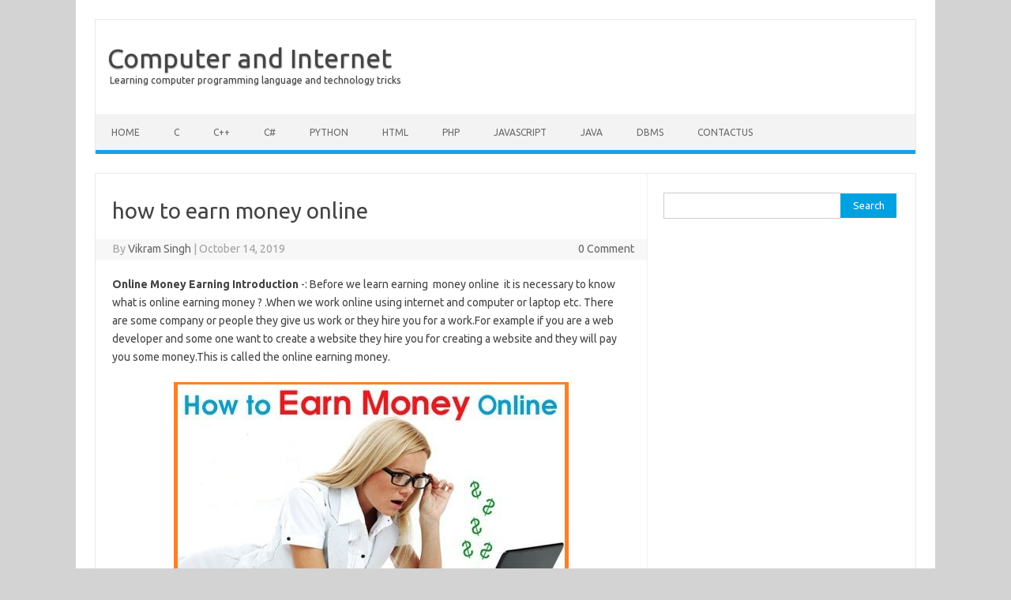

--- FILE ---
content_type: text/html; charset=UTF-8
request_url: https://netnic.org/how-to-earn-money-online/
body_size: 10904
content:
<!DOCTYPE html>
<!--[if IE 7]>
<html class="ie ie7" lang="en-US">
<![endif]-->
<!--[if IE 8]>
<html class="ie ie8" lang="en-US">
<![endif]-->
<!--[if !(IE 7) | !(IE 8)  ]><!-->
<html lang="en-US">
<!--<![endif]-->
<head>
<meta charset="UTF-8">
<meta name="viewport" content="width=device-width, initial-scale=1">
<link rel="profile" href="http://gmpg.org/xfn/11">
<link rel="pingback" href="https://netnic.org/xmlrpc.php" />
<!--[if lt IE 9]>
<script src="https://netnic.org/wp-content/themes/iconic-one/js/html5.js" type="text/javascript"></script>
<![endif]-->
<meta name='robots' content='index, follow, max-image-preview:large, max-snippet:-1, max-video-preview:-1' />

	<!-- This site is optimized with the Yoast SEO plugin v17.8 - https://yoast.com/wordpress/plugins/seo/ -->
	<title>how to earn money online - Computer and Internet</title>
	<meta name="description" content="how to earn money online,money making tips,earn money online,tips for earning money online,best way for earning money online," />
	<link rel="canonical" href="https://netnic.org/how-to-earn-money-online/" />
	<meta property="og:locale" content="en_US" />
	<meta property="og:type" content="article" />
	<meta property="og:title" content="how to earn money online - Computer and Internet" />
	<meta property="og:description" content="how to earn money online,money making tips,earn money online,tips for earning money online,best way for earning money online," />
	<meta property="og:url" content="https://netnic.org/how-to-earn-money-online/" />
	<meta property="og:site_name" content="Computer and Internet" />
	<meta property="article:published_time" content="2019-10-14T18:45:16+00:00" />
	<meta property="og:image" content="http://www.netnic.org/wp-content/uploads/2019/10/How-to-Earn-Money-Online-1.jpg" />
	<meta name="twitter:card" content="summary_large_image" />
	<meta name="twitter:label1" content="Written by" />
	<meta name="twitter:data1" content="Vikram Singh" />
	<meta name="twitter:label2" content="Est. reading time" />
	<meta name="twitter:data2" content="3 minutes" />
	<script type="application/ld+json" class="yoast-schema-graph">{"@context":"https://schema.org","@graph":[{"@type":"WebSite","@id":"https://netnic.org/#website","url":"https://netnic.org/","name":"Computer and Internet","description":"Learning computer programming language and technology tricks","potentialAction":[{"@type":"SearchAction","target":{"@type":"EntryPoint","urlTemplate":"https://netnic.org/?s={search_term_string}"},"query-input":"required name=search_term_string"}],"inLanguage":"en-US"},{"@type":"ImageObject","@id":"https://netnic.org/how-to-earn-money-online/#primaryimage","inLanguage":"en-US","url":"http://www.netnic.org/wp-content/uploads/2019/10/How-to-Earn-Money-Online-1.jpg","contentUrl":"http://www.netnic.org/wp-content/uploads/2019/10/How-to-Earn-Money-Online-1.jpg"},{"@type":"WebPage","@id":"https://netnic.org/how-to-earn-money-online/#webpage","url":"https://netnic.org/how-to-earn-money-online/","name":"how to earn money online - Computer and Internet","isPartOf":{"@id":"https://netnic.org/#website"},"primaryImageOfPage":{"@id":"https://netnic.org/how-to-earn-money-online/#primaryimage"},"datePublished":"2019-10-14T18:45:16+00:00","dateModified":"2019-10-14T18:45:16+00:00","author":{"@id":"https://netnic.org/#/schema/person/fe13e7df37099c04fcc220282e726d51"},"description":"how to earn money online,money making tips,earn money online,tips for earning money online,best way for earning money online,","breadcrumb":{"@id":"https://netnic.org/how-to-earn-money-online/#breadcrumb"},"inLanguage":"en-US","potentialAction":[{"@type":"ReadAction","target":["https://netnic.org/how-to-earn-money-online/"]}]},{"@type":"BreadcrumbList","@id":"https://netnic.org/how-to-earn-money-online/#breadcrumb","itemListElement":[{"@type":"ListItem","position":1,"name":"Home","item":"https://netnic.org/"},{"@type":"ListItem","position":2,"name":"how to earn money online"}]},{"@type":"Person","@id":"https://netnic.org/#/schema/person/fe13e7df37099c04fcc220282e726d51","name":"Vikram Singh","image":{"@type":"ImageObject","@id":"https://netnic.org/#personlogo","inLanguage":"en-US","url":"https://secure.gravatar.com/avatar/3641eb0b2c190705b0a22cb85f1fe03f?s=96&d=mm&r=g","contentUrl":"https://secure.gravatar.com/avatar/3641eb0b2c190705b0a22cb85f1fe03f?s=96&d=mm&r=g","caption":"Vikram Singh"},"description":"hello everyone my name is vikram singh . I have study in Rajasthan university . I will providing all the detail of computer and its use . I will providing latest technology also.","sameAs":["http://netnic.org"],"url":"https://netnic.org/author/vikramsingh1986_ij4p730q/"}]}</script>
	<!-- / Yoast SEO plugin. -->


<link rel='dns-prefetch' href='//fonts.googleapis.com' />
<link rel='dns-prefetch' href='//s.w.org' />
<link rel='dns-prefetch' href='//pagead2.googlesyndication.com' />
<link rel="alternate" type="application/rss+xml" title="Computer and Internet &raquo; Feed" href="https://netnic.org/feed/" />
<link rel="alternate" type="application/rss+xml" title="Computer and Internet &raquo; Comments Feed" href="https://netnic.org/comments/feed/" />
<link rel="alternate" type="application/rss+xml" title="Computer and Internet &raquo; how to earn money online Comments Feed" href="https://netnic.org/how-to-earn-money-online/feed/" />
		<script type="text/javascript">
			window._wpemojiSettings = {"baseUrl":"https:\/\/s.w.org\/images\/core\/emoji\/13.1.0\/72x72\/","ext":".png","svgUrl":"https:\/\/s.w.org\/images\/core\/emoji\/13.1.0\/svg\/","svgExt":".svg","source":{"concatemoji":"https:\/\/netnic.org\/wp-includes\/js\/wp-emoji-release.min.js?ver=5.8.4"}};
			!function(e,a,t){var n,r,o,i=a.createElement("canvas"),p=i.getContext&&i.getContext("2d");function s(e,t){var a=String.fromCharCode;p.clearRect(0,0,i.width,i.height),p.fillText(a.apply(this,e),0,0);e=i.toDataURL();return p.clearRect(0,0,i.width,i.height),p.fillText(a.apply(this,t),0,0),e===i.toDataURL()}function c(e){var t=a.createElement("script");t.src=e,t.defer=t.type="text/javascript",a.getElementsByTagName("head")[0].appendChild(t)}for(o=Array("flag","emoji"),t.supports={everything:!0,everythingExceptFlag:!0},r=0;r<o.length;r++)t.supports[o[r]]=function(e){if(!p||!p.fillText)return!1;switch(p.textBaseline="top",p.font="600 32px Arial",e){case"flag":return s([127987,65039,8205,9895,65039],[127987,65039,8203,9895,65039])?!1:!s([55356,56826,55356,56819],[55356,56826,8203,55356,56819])&&!s([55356,57332,56128,56423,56128,56418,56128,56421,56128,56430,56128,56423,56128,56447],[55356,57332,8203,56128,56423,8203,56128,56418,8203,56128,56421,8203,56128,56430,8203,56128,56423,8203,56128,56447]);case"emoji":return!s([10084,65039,8205,55357,56613],[10084,65039,8203,55357,56613])}return!1}(o[r]),t.supports.everything=t.supports.everything&&t.supports[o[r]],"flag"!==o[r]&&(t.supports.everythingExceptFlag=t.supports.everythingExceptFlag&&t.supports[o[r]]);t.supports.everythingExceptFlag=t.supports.everythingExceptFlag&&!t.supports.flag,t.DOMReady=!1,t.readyCallback=function(){t.DOMReady=!0},t.supports.everything||(n=function(){t.readyCallback()},a.addEventListener?(a.addEventListener("DOMContentLoaded",n,!1),e.addEventListener("load",n,!1)):(e.attachEvent("onload",n),a.attachEvent("onreadystatechange",function(){"complete"===a.readyState&&t.readyCallback()})),(n=t.source||{}).concatemoji?c(n.concatemoji):n.wpemoji&&n.twemoji&&(c(n.twemoji),c(n.wpemoji)))}(window,document,window._wpemojiSettings);
		</script>
		<style type="text/css">
img.wp-smiley,
img.emoji {
	display: inline !important;
	border: none !important;
	box-shadow: none !important;
	height: 1em !important;
	width: 1em !important;
	margin: 0 .07em !important;
	vertical-align: -0.1em !important;
	background: none !important;
	padding: 0 !important;
}
</style>
	<link rel='stylesheet' id='wp-block-library-css'  href='https://netnic.org/wp-includes/css/dist/block-library/style.min.css?ver=5.8.4' type='text/css' media='all' />
<link rel='stylesheet' id='contact-form-7-css'  href='https://netnic.org/wp-content/plugins/contact-form-7/includes/css/styles.css?ver=5.5.3' type='text/css' media='all' />
<link rel='stylesheet' id='themonic-fonts-css'  href='https://fonts.googleapis.com/css?family=Ubuntu%3A400%2C700&#038;subset=latin%2Clatin-ext' type='text/css' media='all' />
<link rel='stylesheet' id='themonic-style-css'  href='https://netnic.org/wp-content/themes/iconic-one/style.css?ver=1.7.8' type='text/css' media='all' />
<link rel='stylesheet' id='custom-style-css'  href='https://netnic.org/wp-content/themes/iconic-one/custom.css?ver=5.8.4' type='text/css' media='all' />
<!--[if lt IE 9]>
<link rel='stylesheet' id='themonic-ie-css'  href='https://netnic.org/wp-content/themes/iconic-one/css/ie.css?ver=20130305' type='text/css' media='all' />
<![endif]-->
<link rel="https://api.w.org/" href="https://netnic.org/wp-json/" /><link rel="alternate" type="application/json" href="https://netnic.org/wp-json/wp/v2/posts/1847" /><link rel="EditURI" type="application/rsd+xml" title="RSD" href="https://netnic.org/xmlrpc.php?rsd" />
<link rel="wlwmanifest" type="application/wlwmanifest+xml" href="https://netnic.org/wp-includes/wlwmanifest.xml" /> 
<meta name="generator" content="WordPress 5.8.4" />
<link rel='shortlink' href='https://netnic.org/?p=1847' />
<link rel="alternate" type="application/json+oembed" href="https://netnic.org/wp-json/oembed/1.0/embed?url=https%3A%2F%2Fnetnic.org%2Fhow-to-earn-money-online%2F" />
<link rel="alternate" type="text/xml+oembed" href="https://netnic.org/wp-json/oembed/1.0/embed?url=https%3A%2F%2Fnetnic.org%2Fhow-to-earn-money-online%2F&#038;format=xml" />
<meta name="generator" content="Site Kit by Google 1.48.1" /><meta name="Description" content="netnic providing tips and technical tricks of computer programming language and its fundamental .It is a computer base education. " /><meta name="keywords" content="computer,internet,php tutorial,programming language,c,c++,java,visual basic,java script,html,python,sql,dbms,c#,csharp" />
<meta name="keywords" content="window,seo,social media optimization,sem,social media,how to create,how to delete,technology " />
<meta name="msvalidate.01" content="E8095DB1EB57BC6B74B56236C9BD6A1F" />
<!-- Global site tag (gtag.js) - Google Analytics -->
<script async src="https://www.googletagmanager.com/gtag/js?id=UA-171532399-1"></script>
<script>
  window.dataLayer = window.dataLayer || [];
  function gtag(){dataLayer.push(arguments);}
  gtag('js', new Date());

  gtag('config', 'UA-171532399-1');
</script>
<!-- yaha se google adsense start ha -->
<script data-ad-client="ca-pub-4484473288688185" async src="https://pagead2.googlesyndication.com/pagead/js/adsbygoogle.js"></script>
<!-- Google AdSense snippet added by Site Kit -->
<meta name="google-adsense-platform-account" content="ca-host-pub-2644536267352236">
<meta name="google-adsense-platform-domain" content="sitekit.withgoogle.com">
<!-- End Google AdSense snippet added by Site Kit -->
<style type="text/css" id="custom-background-css">
body.custom-background { background-color: #d3d3d3; }
</style>
	
<!-- Google AdSense snippet added by Site Kit -->
<script async="async" src="https://pagead2.googlesyndication.com/pagead/js/adsbygoogle.js?client=ca-pub-4484473288688185" crossorigin="anonymous" type="text/javascript"></script>

<!-- End Google AdSense snippet added by Site Kit -->
<link rel="icon" href="https://netnic.org/wp-content/uploads/2020/08/netnic-logo-150x150.png" sizes="32x32" />
<link rel="icon" href="https://netnic.org/wp-content/uploads/2020/08/netnic-logo.png" sizes="192x192" />
<link rel="apple-touch-icon" href="https://netnic.org/wp-content/uploads/2020/08/netnic-logo.png" />
<meta name="msapplication-TileImage" content="https://netnic.org/wp-content/uploads/2020/08/netnic-logo.png" />
</head>
<body class="post-template-default single single-post postid-1847 single-format-standard custom-background custom-font-enabled single-author">
<div id="page" class="site">
	<header id="masthead" class="site-header" role="banner">
					<div class="io-title-description">
			<a href="https://netnic.org/" title="Computer and Internet" rel="home">Computer and Internet</a>
				<br .../> 
								 <a class="site-description">Learning computer programming language and technology tricks</a>
						</div>
		
		
		<nav id="site-navigation" class="themonic-nav" role="navigation">
			<a class="assistive-text" href="#main" title="Skip to content">Skip to content</a>
			<ul id="menu-top" class="nav-menu"><li id="menu-item-573" class="menu-item menu-item-type-custom menu-item-object-custom menu-item-573"><a href="http://www.netnic.org">Home</a></li>
<li id="menu-item-1193" class="menu-item menu-item-type-custom menu-item-object-custom menu-item-1193"><a href="http://www.netnic.org/c-programming/">c</a></li>
<li id="menu-item-1191" class="menu-item menu-item-type-custom menu-item-object-custom menu-item-1191"><a href="http://www.netnic.org/cplusplus/">c++</a></li>
<li id="menu-item-1055" class="menu-item menu-item-type-custom menu-item-object-custom menu-item-1055"><a href="http://www.netnic.org/csharp/">c#</a></li>
<li id="menu-item-1129" class="menu-item menu-item-type-custom menu-item-object-custom menu-item-1129"><a href="http://www.netnic.org/python/">python</a></li>
<li id="menu-item-1192" class="menu-item menu-item-type-custom menu-item-object-custom menu-item-1192"><a href="http://www.netnic.org/html/">html</a></li>
<li id="menu-item-1893" class="menu-item menu-item-type-custom menu-item-object-custom menu-item-1893"><a href="http://www.netnic.org/php-tutorial/">php</a></li>
<li id="menu-item-1202" class="menu-item menu-item-type-post_type menu-item-object-page menu-item-1202"><a href="https://netnic.org/javascript/">javascript</a></li>
<li id="menu-item-1206" class="menu-item menu-item-type-custom menu-item-object-custom menu-item-1206"><a href="http://www.netnic.org/java-tutorial/">java</a></li>
<li id="menu-item-678" class="menu-item menu-item-type-post_type menu-item-object-page menu-item-678"><a href="https://netnic.org/dbms/">DBMS</a></li>
<li id="menu-item-572" class="menu-item menu-item-type-post_type menu-item-object-page menu-item-572"><a href="https://netnic.org/contactus/">Contactus</a></li>
</ul>		</nav><!-- #site-navigation -->
		<div class="clear"></div>
	</header><!-- #masthead -->

	<div id="main" class="wrapper">	<div id="primary" class="site-content">
		<div id="content" role="main">

			
				
	<article id="post-1847" class="post-1847 post type-post status-publish format-standard hentry category-short-trics tag-how-to-earn-money-online">
				<header class="entry-header">
						<h1 class="entry-title">how to earn money online</h1>
									
		<div class="below-title-meta">
		<div class="adt">
		By        <span class="vcard author">
			<span class="fn"><a href="https://netnic.org/author/vikramsingh1986_ij4p730q/" title="Posts by Vikram Singh" rel="author">Vikram Singh</a></span>
        </span>
        <span class="meta-sep">|</span> 
				
				<span class="date updated">October 14, 2019</span>
				 
        </div>
		<div class="adt-comment">
		<a class="link-comments" href="https://netnic.org/how-to-earn-money-online/#respond">0 Comment</a> 
        </div>       
		</div><!-- below title meta end -->
			
						
		</header><!-- .entry-header -->

							<div class="entry-content">
												<p><strong>Online Money Earning Introduction</strong> -: Before we learn earning  money online  it is necessary to know what is online earning money ? .When we work online using internet and computer or laptop etc. There are some company or people they give us work or they hire you for a work.For example if you are a web developer and some one want to create a website they hire you for creating a website and they will pay you some money.This is called the online earning money.</p>
<p><img loading="lazy" class="aligncenter size-full wp-image-1849" src="http://www.netnic.org/wp-content/uploads/2019/10/How-to-Earn-Money-Online-1.jpg" alt="" width="500" height="306" srcset="https://netnic.org/wp-content/uploads/2019/10/How-to-Earn-Money-Online-1.jpg 500w, https://netnic.org/wp-content/uploads/2019/10/How-to-Earn-Money-Online-1-300x184.jpg 300w" sizes="(max-width: 500px) 100vw, 500px" /></p>
<p>There are many way for online earning money. These are the ..</p>
<p><span style="color: #0000ff;"><strong><a style="color: #0000ff;" href="http://www.netnic.org/how-to-start-a-blog/">1-: Earn money from the blogger</a> -:</strong></span> If you have a good knowledge of your professional you can write a blog or you can make a blog free of cost. When your blog become  popular you can earn lot of money here.You can <strong><span style="color: #0000ff;"><a style="color: #0000ff;" href="http://www.netnic.org/create-a-wordpress-blog/">create a WordPress blog</a> </span></strong>here.</p>
<p><img loading="lazy" class="aligncenter size-full wp-image-1761" src="http://www.netnic.org/wp-content/uploads/2019/09/blog2.png" alt="" width="654" height="563" srcset="https://netnic.org/wp-content/uploads/2019/09/blog2.png 654w, https://netnic.org/wp-content/uploads/2019/09/blog2-300x258.png 300w" sizes="(max-width: 654px) 100vw, 654px" /></p>
<p><span style="color: #0000ff;"><strong><span style="color: #0000ff;"><a style="color: #0000ff;" href="http://www.netnic.org/how-to-start-a-blog/">2-: Earn money from the website</a>&#8211;</span> :</strong></span> This is the best idea for earning money. When you are running a website then you can earn lot of money here. There are some website that are earning millions of dollar.</p>
<p><span style="color: #0000ff;"><strong>3-Affiliating marketing -:</strong></span> When your blog or website or your channel become popular you can earn lot of money  using the affiliate marketing. There are many companies that are providing affiliate marketing facility as lik<strong>e eBay,amazon,flip-cart,click bank</strong> etc.</p>
<p><img loading="lazy" class="aligncenter size-full wp-image-1850" src="http://www.netnic.org/wp-content/uploads/2019/10/affiliate_marketing.jpg" alt="" width="716" height="378" srcset="https://netnic.org/wp-content/uploads/2019/10/affiliate_marketing.jpg 716w, https://netnic.org/wp-content/uploads/2019/10/affiliate_marketing-300x158.jpg 300w" sizes="(max-width: 716px) 100vw, 716px" /></p>
<p><span style="color: #0000ff;"><a style="color: #0000ff;" href="http://www.netnic.org/how-to-earn-money-from-youtube/"><strong>4-: Earn Money from YouTube channel -:</strong></a></span> YouTube is a best platform for online earning money. You can <span style="color: #0000ff;"><strong><a style="color: #0000ff;" href="http://www.netnic.org/create-a-youtube-channel/">create your YouTube channel</a> </strong></span>and upload your video.If your video become famous then you can earn lot of money here. Many You-tuber&#8217;s earning are in millions of dollar.</p>
<p><img loading="lazy" class="aligncenter size-full wp-image-1716" src="http://www.netnic.org/wp-content/uploads/2019/09/youtube-money.png" alt="" width="647" height="368" srcset="https://netnic.org/wp-content/uploads/2019/09/youtube-money.png 647w, https://netnic.org/wp-content/uploads/2019/09/youtube-money-300x171.png 300w" sizes="(max-width: 647px) 100vw, 647px" /></p>
<p>5<span style="color: #0000ff;">&#8211;<strong> <a style="color: #0000ff;" href="http://www.netnic.org/how-to-earn-money-from-facebook/"> Earn money from Facebook-:</a></strong> </span>Facebook is a social networking site that is providing many facility. You can earn money from Facebook. Here you can create your Facebook page and earn money.</p>
<p><img loading="lazy" class="aligncenter size-full wp-image-1767" src="http://www.netnic.org/wp-content/uploads/2019/09/facebook-earn-money2.png" alt="" width="783" height="360" srcset="https://netnic.org/wp-content/uploads/2019/09/facebook-earn-money2.png 783w, https://netnic.org/wp-content/uploads/2019/09/facebook-earn-money2-300x138.png 300w, https://netnic.org/wp-content/uploads/2019/09/facebook-earn-money2-768x353.png 768w" sizes="(max-width: 783px) 100vw, 783px" /></p>
<p><strong><span style="color: #0000ff;"><a style="color: #0000ff;" href="http://www.netnic.org/how-to-earn-money-on-tiktok/">6-: Earn money from tiktok-:</a> </span></strong>Tiktok is a social video uploading app where you can upload your video. Here you can earn money.</p>
<p>7-<span style="color: #0000ff;"><strong>:Get Freelancing Job -: </strong></span>This is the best way for earning money online. you can create a freelancing profile and get the many jobs. There are multiple freelancing website that providing freelancing job as like web designing, web development jobs, virtual assistant jobs,admin support and many more jobs. There are some freelancing website list are fiver,upwork, etc. You can create a profile free of cost and earn money here.</p>
<p><span style="color: #0000ff;"><strong>8-: Sell photo&#8217;s online -:</strong></span> If you are interested in photo&#8217;s you can sell your photo&#8217;s online and earn money here. There are many user they will buy your photo&#8217;s.</p>
<p><span style="color: #0000ff;"><strong>9.Online Tutors -:</strong></span> If you are a tutors and expert in your professional. You can earn money here. You can give the tuition here and earn money .</p>
<p><span style="color: #0000ff;"><strong>10.-Become the captcha solver -:</strong></span>  If you have more free time then you can solver the captcha. By the solving the captcha you can earn money here.</p>
<p><strong><span style="color: #0000ff;">11- Write a post -:</span></strong> If you are interesting in write then you can earn money for writing a job. You can write a post for a website or blogger and earn money easily.</p>
<p><span style="color: #0000ff;"><strong>12-: Domain traders -:</strong> </span>If you have some money then you can become a domain traders. You can buy and sell your domain and earn money here. You can buy a domain in lowest price and sell into high range.</p>
<p><span style="color: #0000ff;"><strong>13-: Website flipping -:</strong></span> Like domain traders website flipping is the best way for earning money. you can create a website here. After 6 month for  creating a website get the money from google adsense or affiliate marketing you can put your website for auction on the <span style="color: #ff6600;"><a style="color: #ff6600;" href="https://flippa.com/sell">flippa</a></span>, <span style="color: #ff6600;"><em><a style="color: #ff6600;" href="https://empireflippers.com/sell-your-site/">empireflippers</a></em></span>.</p>
<p><span style="color: #0000ff;"><a style="color: #0000ff;" href="http://www.netnic.org/how-to-make-money-from-instagram/"><strong>14-:Earn money from social media app -:</strong> </a></span>There are many social media app available in the market. By the help of these apps you can earn money as like<span style="color: #ff6600;"><a style="color: #ff6600;" href="http://www.netnic.org/how-to-make-money-from-instagram/"> earn money from instagram</a></span>, <a href="http://www.netnic.org/how-to-download-roposo-app-and-earn-online-money/">earn money from roposo app</a>, <span style="color: #ff6600;"><a style="color: #ff6600;" href="http://www.netnic.org/how-to-make-money-with-google-opinion-rewards/">earn money from google opinion reward </a> </span>etc.</p>
<p><strong>15- Earn money from advertising &#8211;</strong> : Google adsense is the best way for earning money. When you are created a website or blog you can add your add here and earn money.</p>
<p>&nbsp;</p>
											</div><!-- .entry-content -->
		
	<footer class="entry-meta">
					<span>Category: <a href="https://netnic.org/category/short-trics/" rel="category tag">Short trics</a></span>
								<span>Tags: <a href="https://netnic.org/tag/how-to-earn-money-online/" rel="tag">how to earn money online</a></span>
			
           						</footer><!-- .entry-meta -->
	</article><!-- #post -->
				<nav class="nav-single">
					<div class="assistive-text">Post navigation</div>
					<span class="nav-previous"><a href="https://netnic.org/how-to-use-variable-in-php/" rel="prev"><span class="meta-nav">&larr;</span> how to use variable in php</a></span>
					<span class="nav-next"><a href="https://netnic.org/how-to-create-a-sitemap/" rel="next">how to create a sitemap <span class="meta-nav">&rarr;</span></a></span>
				</nav><!-- .nav-single -->

				
<div id="comments" class="comments-area">

	
	
		<div id="respond" class="comment-respond">
		<h3 id="reply-title" class="comment-reply-title">Leave a Reply <small><a rel="nofollow" id="cancel-comment-reply-link" href="/how-to-earn-money-online/#respond" style="display:none;">Cancel reply</a></small></h3><form action="https://netnic.org/wp-comments-post.php" method="post" id="commentform" class="comment-form"><p class="comment-notes"><span id="email-notes">Your email address will not be published.</span> Required fields are marked <span class="required">*</span></p><p class="comment-form-comment"><label for="comment">Comment</label> <textarea id="comment" name="comment" cols="45" rows="8" maxlength="65525" required="required"></textarea></p><p class="comment-form-author"><label for="author">Name <span class="required">*</span></label> <input id="author" name="author" type="text" value="" size="30" maxlength="245" required='required' /></p>
<p class="comment-form-email"><label for="email">Email <span class="required">*</span></label> <input id="email" name="email" type="text" value="" size="30" maxlength="100" aria-describedby="email-notes" required='required' /></p>
<p class="comment-form-url"><label for="url">Website</label> <input id="url" name="url" type="text" value="" size="30" maxlength="200" /></p>
<p class="comment-form-cookies-consent"><input id="wp-comment-cookies-consent" name="wp-comment-cookies-consent" type="checkbox" value="yes" /> <label for="wp-comment-cookies-consent">Save my name, email, and website in this browser for the next time I comment.</label></p>
<p class="form-submit"><input name="submit" type="submit" id="submit" class="submit" value="Post Comment" /> <input type='hidden' name='comment_post_ID' value='1847' id='comment_post_ID' />
<input type='hidden' name='comment_parent' id='comment_parent' value='0' />
</p></form>	</div><!-- #respond -->
	
</div><!-- #comments .comments-area -->
			
		</div><!-- #content -->
	</div><!-- #primary -->


			<div id="secondary" class="widget-area" role="complementary">
			<aside id="search-5" class="widget widget_search"><form role="search" method="get" id="searchform" class="searchform" action="https://netnic.org/">
				<div>
					<label class="screen-reader-text" for="s">Search for:</label>
					<input type="text" value="" name="s" id="s" />
					<input type="submit" id="searchsubmit" value="Search" />
				</div>
			</form></aside><aside id="custom_html-6" class="widget_text widget widget_custom_html"><div class="textwidget custom-html-widget"><script async src="https://pagead2.googlesyndication.com/pagead/js/adsbygoogle.js"></script>
<!-- mainpage1 -->
<ins class="adsbygoogle"
     style="display:block"
     data-ad-client="ca-pub-4484473288688185"
     data-ad-slot="8021851283"
     data-ad-format="auto"
     data-full-width-responsive="true"></ins>
<script>
     (adsbygoogle = window.adsbygoogle || []).push({});
</script></div></aside><aside id="listcategorypostswidget-3" class="widget widget_listcategorypostswidget"><p class="widget-title"> </p><strong><a href="https://netnic.org/category/short-trics/">Short trics</a></strong><ul class="lcp_catlist" id="lcp_instance_listcategorypostswidget-3"><li><a href="https://netnic.org/how-to-start-a-blog/">how to start a blog</a></li><li><a href="https://netnic.org/how-to-download-youtube-video/">How to download youtube video</a></li><li><a href="https://netnic.org/how-to-use-two-whatsapp-in-one-phone/">how to use two whatsapp in one phone</a></li><li class="current"><a href="https://netnic.org/how-to-earn-money-online/">how to earn money online</a></li><li><a href="https://netnic.org/how-to-download-roposo-app-and-earn-online-money/">How to download ROPOSO app and earn online money</a></li><li><a href="https://netnic.org/convert-a-website-into-a-mobile-app/">How to Convert a Website into a Mobile App</a></li><li><a href="https://netnic.org/how-to-delete-a-gmail-account/">how to delete a gmail account</a></li><li><a href="https://netnic.org/what-is-affiliate-marketing/">What is Affiliate Marketing</a></li><li><a href="https://netnic.org/how-to-delete-a-yahoo-account/">how to delete a yahoo account</a></li><li><a href="https://netnic.org/how-to-convert-pdf-to-word/">how to convert pdf to word</a></li></ul><a href="https://netnic.org/category/short-trics/"> </a></aside>		</div><!-- #secondary -->
		</div><!-- #main .wrapper -->
	<footer id="colophon" role="contentinfo">
		<div class="site-info">
		<div class="footercopy">Copyright 2024</div>
		<div class="footercredit">netnic</div>
		<div class="clear"></div>
		</div><!-- .site-info -->
		</footer><!-- #colophon -->
		<div class="site-wordpress">
				<a href="http://themonic.com/iconic-one/">Iconic One</a> Theme | Powered by <a href="http://wordpress.org">Wordpress</a>
				</div><!-- .site-info -->
				<div class="clear"></div>
</div><!-- #page -->

<script type='text/javascript' src='https://netnic.org/wp-includes/js/dist/vendor/regenerator-runtime.min.js?ver=0.13.7' id='regenerator-runtime-js'></script>
<script type='text/javascript' src='https://netnic.org/wp-includes/js/dist/vendor/wp-polyfill.min.js?ver=3.15.0' id='wp-polyfill-js'></script>
<script type='text/javascript' id='contact-form-7-js-extra'>
/* <![CDATA[ */
var wpcf7 = {"api":{"root":"https:\/\/netnic.org\/wp-json\/","namespace":"contact-form-7\/v1"}};
/* ]]> */
</script>
<script type='text/javascript' src='https://netnic.org/wp-content/plugins/contact-form-7/includes/js/index.js?ver=5.5.3' id='contact-form-7-js'></script>
<script type='text/javascript' src='https://netnic.org/wp-includes/js/comment-reply.min.js?ver=5.8.4' id='comment-reply-js'></script>
<script type='text/javascript' src='https://netnic.org/wp-content/themes/iconic-one/js/selectnav.js?ver=1.0' id='themonic-mobile-navigation-js'></script>
<script type='text/javascript' src='https://netnic.org/wp-includes/js/wp-embed.min.js?ver=5.8.4' id='wp-embed-js'></script>
</body>
</html>

--- FILE ---
content_type: text/html; charset=utf-8
request_url: https://www.google.com/recaptcha/api2/aframe
body_size: 266
content:
<!DOCTYPE HTML><html><head><meta http-equiv="content-type" content="text/html; charset=UTF-8"></head><body><script nonce="vU15PElpFzc8wmSAMPTnAg">/** Anti-fraud and anti-abuse applications only. See google.com/recaptcha */ try{var clients={'sodar':'https://pagead2.googlesyndication.com/pagead/sodar?'};window.addEventListener("message",function(a){try{if(a.source===window.parent){var b=JSON.parse(a.data);var c=clients[b['id']];if(c){var d=document.createElement('img');d.src=c+b['params']+'&rc='+(localStorage.getItem("rc::a")?sessionStorage.getItem("rc::b"):"");window.document.body.appendChild(d);sessionStorage.setItem("rc::e",parseInt(sessionStorage.getItem("rc::e")||0)+1);localStorage.setItem("rc::h",'1769626660251');}}}catch(b){}});window.parent.postMessage("_grecaptcha_ready", "*");}catch(b){}</script></body></html>